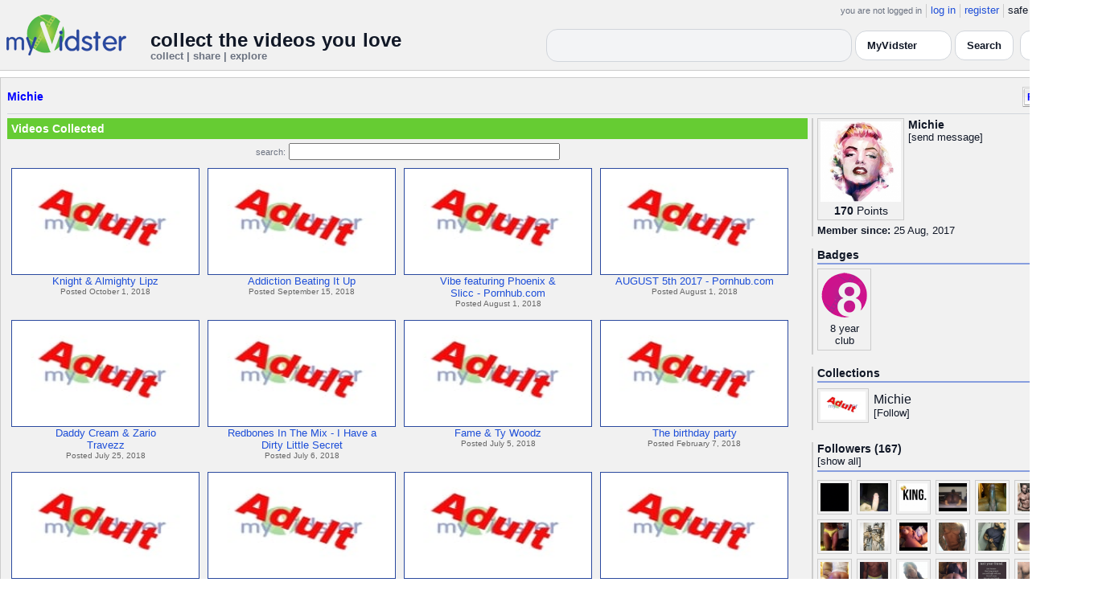

--- FILE ---
content_type: text/html; charset=UTF-8
request_url: https://api.myvidster.com/profile/Michie
body_size: 8342
content:

<!DOCTYPE HTML PUBLIC "-//W3C//DTD HTML 4.01 Transitional//EN" "http://www.w3.org/TR/html4/loose.dtd">
<html>
<head>
<title>MyVidster | Michie</title>
<meta http-equiv="Content-Type" content="text/html; charset=utf-8">
<meta name="description" content="">
<meta name="keywords" content="">
<link type="text/css" rel="stylesheet"  href="/css/style.css?type=css&v=144" />
<link type="text/css" rel="stylesheet"  href="/css/redmond/jquery-ui-1.8.22.custom.css?type=css&v=144" />
<link type="text/css" rel="stylesheet"  href="/css/smartbanner/jquery.smartbanner.css?type=css&v=144" />
<script type="text/javascript" src="/js/jquery-1.12.4.js?v=71"></script>
<script type="text/javascript" src="/js/jquery-migrate-1.4.1.js?v=71"></script>
<script type="text/javascript" src="/js/jquery-ui.min.js?v=71"></script>
<script type="text/javascript" src="/js/jquery.address-1.5.min.js?v=71"></script>
<script type="text/javascript" src="/js/myv_address.js?v=71"></script>
<script type="text/javascript" src="/js/jquery.qtip-1.0.0-rc3.min.js?v=71"></script>
<script type="text/javascript" src="/js/loadingoverlay.min.js?v=71"></script>
<script type="text/javascript" src="/js/vidster.js?v=71"></script>
<script type="text/javascript" src="/js/smartbanner/jquery.smartbanner.js?v=71"></script>
<script type="text/javascript" src="/js/feed.min.js?v=71"></script><script defer src="https://cdn.jsdelivr.net/npm/@cometchat/chat-embed@1.x.x/dist/main.js"></script><link rel="stylesheet" href="/prettyPhoto/css/prettyPhoto.css" type="text/css" media="screen" charset="utf-8" />
<script src="/prettyPhoto/js/jquery.prettyPhoto.js?v=5" type="text/javascript" charset="utf-8"></script>

<!-- Google tag (gtag.js) -->
<script async src="https://www.googletagmanager.com/gtag/js?id=G-578CWQBKGV"></script>
<script>
  window.dataLayer = window.dataLayer || [];
  function gtag(){dataLayer.push(arguments);}
  gtag('js', new Date());

  gtag('config', 'G-578CWQBKGV');
</script>
<script type="text/javascript">
  function report_photo(name,id) {
			if (confirm('Report this photo?')) {
				x = {action:"report_photo", name:""+name+"", id:""+id+""};
				l='/processor.php';
				$("#report_photo").load(l,x);
			}
		}
	
	  function block_user(disp_user_id,unblock) {
			if(unblock)
				var msg = "Unblock this user?";
			else
				var msg = "Block this user?"

			if (confirm(msg)) {
				x = {action:"block_user", disp_user_id:""+disp_user_id+"", unblock:""+unblock+""};
				l='/processor.php';
				$("#user_block").load(l,x);
			}
		}

	$(document).ready(function(){
		$("a[rel^='prettyPhoto']").prettyPhoto({
			markup: '<div class="pp_pic_holder"> \
						<div class="ppt">�</div> \
						<div class="pp_top"> \
							<div class="pp_left"></div> \
							<div class="pp_middle"></div> \
							<div class="pp_right"></div> \
						</div> \
						<div class="pp_content_container"> \
							<div class="pp_left"> \
							<div class="pp_right"> \
								<div class="pp_content"> \
									<div class="pp_loaderIcon"></div> \
									<div class="pp_fade"> \
										<a href="#" class="pp_expand" title="Expand the image">Expand</a> \
										<div class="pp_hoverContainer"> \
											<a class="pp_next" href="#">next</a> \
											<a class="pp_previous" href="#">previous</a> \
										</div> \
										<div id="pp_full_res"></div> \
										<div class="pp_details"> \
											<div class="pp_nav"> \
												<a href="#" class="pp_arrow_previous">Previous</a> \
												<p class="currentTextHolder">0/0</p> \
												<a href="#" class="pp_arrow_next">Next</a> \
											</div> \
											<p class="pp_description"></p> \
											<div id="report_photo"><a href="#" onclick="report_photo(\'Michie\',\'2291645\');">Report image</a></div> \
											<a class="pp_close" href="#">Close</a> \
										</div> \
									</div> \
								</div> \
							</div> \
							</div> \
						</div> \
						<div class="pp_bottom"> \
							<div class="pp_left"></div> \
							<div class="pp_middle"></div> \
							<div class="pp_right"></div> \
						</div> \
					</div> \
					<div class="pp_overlay"></div>'
		});
	});

</script>
</head>
<body>
<script>(function(){const k='theme',s=localStorage.getItem(k),d=matchMedia('(prefers-color-scheme: dark)').matches;document.documentElement.setAttribute('data-theme',(s==='light'||s==='dark')?s:(d?'dark':'light'));})();</script>
		<style id="modern-header-vars">
		:root{
		  --bg:#0b0f17;
		  --text:#e5e7eb;
		  --muted:#9ca3af;
		  --card:#121826;
		  --border:#1f2937;
		  --accent:#60a5fa;
		  --accent-strong:#3b82f6;
		}
		@media (prefers-color-scheme: light){
		  :root{
		    --bg:#ffffff; --text:#111827; --muted:#6b7280; --card:#fafafc; --border:#e5e7eb;
		    --accent:#2563eb; --accent-strong:#1d4ed8;
		  }
		}
		html, body { background: var(--bg); }
		#myv_header, #myv_header * { color: var(--text); }
		#myv_header a { color: var(--accent); text-decoration: none; }
		#myv_header a:hover { color: var(--accent-strong); text-decoration: underline; }
		.home-header { font-size:20px; font-weight:700; letter-spacing:.2px; }
		.home-sub { color: var(--muted); font-size:12px; }
		.theme-toggle { padding:6px 10px; border:1px solid var(--border); background:var(--card); color:var(--text); border-radius:10px; cursor:pointer; }
		</style>
		   <div class="container" id="myv_header" style="padding-top:5px;">
				<table width="1360" border="0" align="center" cellspacing="0" cellpadding="0">
					<tr>
						<td>
							<table width="100%" cellspacing="0" cellpadding="0" border="0">
								<tr>
									<td width="165" valign="bottom">
										<table width="100%" cellspacing="0" cellpadding="0" border="0">
											<tr>
												<td ><a href="/"><IMG SRC="/images/myvidster_logo.png?v=1" BORDER="0"></a></td>
											</tr>
										</table>
									</td>
									<td><IMG SRC="/images/spacer.gif" WIDTH="8" HEIGHT="1" BORDER="0" ALT=""></td>
									<td valign="top">
										<table width="100%" cellspacing="0" cellpadding="0" border="0">
											<tr>
												<td align="right"><ul id="sddm">
						<li><span class="postdate">you are not logged in</span></li>
						<li><a href="/user/">log in</a></li>
						<li><a href="/user/registration.php">register</a></li>
						<li class="last">safe browsing: <a href="#" onClick="if (confirm('To disable safe browsing you must be at least 18 years of age.')) window.location='/disable_filter.php'">on</a></li>
					</ul></td>
											</tr>
											<tr>
												<td><IMG SRC="/images/spacer.gif" WIDTH="1" HEIGHT="8" BORDER="0" ALT=""></td>
											</tr>
											<tr>
												<td align="right">
													<table width="100%" cellspacing="0" cellpadding="0" border="0"><tr>
														<td valign="bottom" align="left"><span class="home-header">collect the videos you love</span><br><span class="home-sub">collect | share | explore</span></td>
														<td align="right">
															<script type="text/javascript">
						$(function() {
							$("#q")
							.bind( "keydown", function( event ) {
								if ( event.keyCode === $.ui.keyCode.TAB &&
										$( this ).data( "autocomplete" ).menu.active ) {
									event.preventDefault();
								}
							})
							.autocomplete({
								source: function( request, response ) {
									$.getJSON( "/search_callback.php?type=search", {
										term: extractLast( request.term )
									}, response );
								},
								search: function() {
									var term = extractLast( this.value );
									if ( term.length < 2 ) {
										return false;
									}
								},
								focus: function() { return false; },
								select: function( event, ui ) {
									var terms = split( this.value );
									terms.pop();
									terms.push( ui.item.value );
									terms.push( "" );
									this.value = terms.join( " " );
									return false;
								},
								minLength: 2,
								delay: 100
							});
						});
					</script>
					<div class="ui-widget">
						<form name="searchForm" id="searchForm" method="get" action="/search/">
							<input type="text" name="q" id="q" maxlength="175" value="" size="50">
							<select name="filter_by" class="filter_by">
				<option value="myvidster" selected>MyVidster</option>
				<option value="web">web</option>
				<option value="profiles">profiles</option>
				<option value="groups">groups</option>
				</select>
							<input type="submit" value="Search">
						</form>
					</div>
															
														</td><td><!-- Minimal add: the toggle button -->
															<button id="themeToggle" class="theme-toggle" style="margin-left:8px;margin-bottom:2px;">🌙 Dark</button></td></tr>
													</table>
												</td>
											</tr>
										</table>
									</td>
								</tr>
							</table>
						</td>
					</tr>
					<tr>
						<td><IMG SRC="/images/spacer.gif" WIDTH="1" HEIGHT="10" BORDER="0" ALT=""></td>
					</tr>
				</table>
			</div>
			<!-- Minimal add: click handler -->
			<script>(function(){var b=document.getElementById("themeToggle");if(!b)return;var H=document.documentElement,k="theme";function L(){b.textContent=H.getAttribute("data-theme")==="dark"?"☀️ Light":"🌙 Dark"}b.addEventListener("click",function(){var n=H.getAttribute("data-theme")==="dark"?"light":"dark";H.setAttribute("data-theme",n);localStorage.setItem(k,n);L()});L()})();</script>
			<div class="container2">
<table align="center" width="1360" cellspacing="0" cellpadding="0" border="0" style="background-color:white">
	<tr><td><div class="container3"><table align="center" width="100%" cellpadding="0"
		cellspacing="0" border="0">
			<tr><td align="left" valign="top"><div class="details_header">
						<table width="100%" cellpadding="0" cellspacing="0">
						<tr><td align="left"><a name="channel"></a><h2><a href="/profile/Michie">Michie</a></h2></td><td align="right" valign="top"><button name="subscribe" class="mybutton" onClick="window.location='/subscriptions/&action=add&action_id=2291645&action_type=user'" />Follow user</button></td></tr>
			</table></div></td></tr>
			<tr><td><IMG SRC="//cdn2.myvidster.com/images/spacer.gif" WIDTH="1" HEIGHT="5" BORDER="0"></td></tr>
			<tr><td><table width="100%" align='center' border="0" cellpadding="0"
					cellspacing="0">
			<tr><td align="left" valign="top" width="995"><div class="details3">
			<table width="100%" cellpadding="0" cellspacing="0" border="0">
			<tr><td><div id="infobox2"><table cellspacing="0" cellpadding="0" width="100%"><tr><td><h2>Videos Collected</h2></td></tr></table></div></td></tr>
			<tr><td><IMG SRC="//cdn2.myvidster.com/images/spacer.gif" WIDTH="1" HEIGHT="5" BORDER="0"></td></tr>
			<tr><td><div align="center" style=""><form name="searchForm" id="searchForm" method="get" action="/search/">
							<span class="postdate">search:</span> <input type="text" name="q" id="q" maxlength="132" value="" size="40">
							<input type="hidden" name="filter_by" value="user_2291645">
						</form>
					</div></td></tr>
			<tr><td><div id="thumb_space"><table cellpadding=0 cellspacing=0 width="100%"><tr><td><div id="thumbnail-container" class="clearfix"><ul class="slides clearfix"><li class="thumbnail">
						<a href='/video/157302361/Knight_Almighty_Lipz' class="fetch_preview" id="a5ae306552f7f6f68634826fae6611bc"><img class="photos" width="230" height="129" src="//cdn2.myvidster.com/images/adult.jpg"></a>
					<div class="mvp_grid_panel_title">
						<a href="/video/157302361/Knight_Almighty_Lipz">Knight &amp; Almighty Lipz</a>
					</div>
					<div class='mvp_grid_panel_details'>
						Posted October 1, 2018
					</div></li>
<li class="thumbnail">
						<a href='/video/155388746/Addiction_Beating_It_Up' class="fetch_preview" id="9c9721e38e1cc829ea678304ed389c9b"><img class="photos" width="230" height="129" src="//cdn2.myvidster.com/images/adult.jpg"></a>
					<div class="mvp_grid_panel_title">
						<a href="/video/155388746/Addiction_Beating_It_Up">Addiction Beating It Up</a>
					</div>
					<div class='mvp_grid_panel_details'>
						Posted September 15, 2018
					</div></li>
<li class="thumbnail">
						<a href='/video/149897546/Vibe_featuring_Phoenix_Slicc_-_Pornhubcom' class="fetch_preview" id="cec0973b1b901bfc00756ef7a5b5e694"><img class="photos" width="230" height="129" src="//cdn2.myvidster.com/images/adult.jpg"></a>
					<div class="mvp_grid_panel_title">
						<a href="/video/149897546/Vibe_featuring_Phoenix_Slicc_-_Pornhubcom">Vibe featuring Phoenix &amp;<br>Slicc - Pornhub.com</a>
					</div>
					<div class='mvp_grid_panel_details'>
						Posted August 1, 2018
					</div></li>
<li class="thumbnail">
						<a href='/video/149896336/AUGUST_5th_2017_-_Pornhubcom' class="fetch_preview" id="aa72f15a566310a746d0fb34b93e1326"><img class="photos" width="230" height="129" src="//cdn2.myvidster.com/images/adult.jpg"></a>
					<div class="mvp_grid_panel_title">
						<a href="/video/149896336/AUGUST_5th_2017_-_Pornhubcom">AUGUST 5th 2017 - Pornhub.com</a>
					</div>
					<div class='mvp_grid_panel_details'>
						Posted August 1, 2018
					</div></li>
<div class="empty_clear_floats" style="height: 5px"></div><li class="thumbnail">
						<a href='/video/148942316/Daddy_Cream_Zario_Travezz' class="fetch_preview" id="64a5b39b76f32ad1d35d8e012b62b221"><img class="photos" width="230" height="129" src="//cdn2.myvidster.com/images/adult.jpg"></a>
					<div class="mvp_grid_panel_title">
						<a href="/video/148942316/Daddy_Cream_Zario_Travezz">Daddy Cream &amp; Zario<br>Travezz</a>
					</div>
					<div class='mvp_grid_panel_details'>
						Posted July 25, 2018
					</div></li>
<li class="thumbnail">
						<a href='/video/146427670/Redbones_In_The_Mix_-_I_Have_a_Dirty_Little_Secret' class="fetch_preview" id="5062c6459ea54fdb1b877dac74eef518"><img class="photos" width="230" height="129" src="//cdn2.myvidster.com/images/adult.jpg"></a>
					<div class="mvp_grid_panel_title">
						<a href="/video/146427670/Redbones_In_The_Mix_-_I_Have_a_Dirty_Little_Secret">Redbones In The Mix - I Have a<br>Dirty Little Secret</a>
					</div>
					<div class='mvp_grid_panel_details'>
						Posted July 6, 2018
					</div></li>
<li class="thumbnail">
						<a href='/video/146278372/Fame_Ty_Woodz' class="fetch_preview" id="1920809012b34c816d5bf2065a907ea9"><img class="photos" width="230" height="129" src="//cdn2.myvidster.com/images/adult.jpg"></a>
					<div class="mvp_grid_panel_title">
						<a href="/video/146278372/Fame_Ty_Woodz">Fame &amp; Ty Woodz</a>
					</div>
					<div class='mvp_grid_panel_details'>
						Posted July 5, 2018
					</div></li>
<li class="thumbnail">
						<a href='/video/126959277/The_birthday_party' class="fetch_preview" id="ab1dc6174f0626ef6405cd0df58bde2f"><img class="photos" width="230" height="129" src="//cdn2.myvidster.com/images/adult.jpg"></a>
					<div class="mvp_grid_panel_title">
						<a href="/video/126959277/The_birthday_party">The birthday party</a>
					</div>
					<div class='mvp_grid_panel_details'>
						Posted February 7, 2018
					</div></li>
<div class="empty_clear_floats" style="height: 5px"></div><li class="thumbnail">
						<a href='/video/126098127/LOVE_AT_FIRST_SIGHT' class="fetch_preview" id="f2ef884177cd3f0453090845e987ff80"><img class="photos" width="230" height="129" src="//cdn2.myvidster.com/images/adult.jpg"></a>
					<div class="mvp_grid_panel_title">
						<a href="/video/126098127/LOVE_AT_FIRST_SIGHT">LOVE AT FIRST SIGHT!</a>
					</div>
					<div class='mvp_grid_panel_details'>
						Posted January 31, 2018
					</div></li>
<li class="thumbnail">
						<a href='/video/122746392/I_Was_a_Teenage_Hustler_Classic' class="fetch_preview" id="42e5a2cbb6ee36555f798c378da13173"><img class="photos" width="230" height="129" src="//cdn2.myvidster.com/images/adult.jpg"></a>
					<div class="mvp_grid_panel_title">
						<a href="/video/122746392/I_Was_a_Teenage_Hustler_Classic">I Was a Teenage Hustler<br>(Classic)</a>
					</div>
					<div class='mvp_grid_panel_details'>
						Posted January 10, 2018
					</div></li>
<li class="thumbnail">
						<a href='/video/119374254/Yo_Homie_Lets_Chill_Tonight_Instead_Of_Hittin_The_Club' class="fetch_preview" id="4b21539948e9a6f07289f767becac581"><img class="photos" width="230" height="129" src="//cdn2.myvidster.com/images/adult.jpg"></a>
					<div class="mvp_grid_panel_title">
						<a href="/video/119374254/Yo_Homie_Lets_Chill_Tonight_Instead_Of_Hittin_The_Club">Yo Homie, Let&#039;s Chill<br>Tonight Instead Of Hittin T</a>
					</div>
					<div class='mvp_grid_panel_details'>
						Posted December 21, 2017
					</div></li>
<li class="thumbnail">
						<a href='/video/116936266/BIR_best_threesome_-_Pornhubcom' class="fetch_preview" id="be7a92f1cdfd2950316f9f9ea6090eab"><img class="photos" width="230" height="129" src="//cdn2.myvidster.com/images/adult.jpg"></a>
					<div class="mvp_grid_panel_title">
						<a href="/video/116936266/BIR_best_threesome_-_Pornhubcom">BIR best threesome -<br>Pornhub.com</a>
					</div>
					<div class='mvp_grid_panel_details'>
						Posted November 30, 2017
					</div></li>
<div class="empty_clear_floats" style="height: 5px"></div><li class="thumbnail">
						<a href='/video/116574907/Empty_Your_Load_On_My_Face' class="fetch_preview" id="eaa4c29a5b9c34203408981b64459783"><img class="photos" width="230" height="129" src="//cdn2.myvidster.com/images/adult.jpg"></a>
					<div class="mvp_grid_panel_title">
						<a href="/video/116574907/Empty_Your_Load_On_My_Face">Empty Your Load On My Face</a>
					</div>
					<div class='mvp_grid_panel_details'>
						Posted November 27, 2017
					</div></li>
<li class="thumbnail">
						<a href='/video/115723981/Da_Storm_before_dacum' class="fetch_preview" id="957a1bf27e4423f5333a6949d08053be"><img class="photos" width="230" height="129" src="//cdn2.myvidster.com/images/adult.jpg"></a>
					<div class="mvp_grid_panel_title">
						<a href="/video/115723981/Da_Storm_before_dacum">Da Storm before da&#039;cum</a>
					</div>
					<div class='mvp_grid_panel_details'>
						Posted November 19, 2017
					</div></li>
<li class="thumbnail">
						<a href='/video/114757006/GloryInitiat' class="fetch_preview" id="70775861454ac6e90811294443235393"><img class="photos" width="230" height="129" src="//cdn2.myvidster.com/images/adult.jpg"></a>
					<div class="mvp_grid_panel_title">
						<a href="/video/114757006/GloryInitiat">GloryInitiat</a>
					</div>
					<div class='mvp_grid_panel_details'>
						Posted November 10, 2017
					</div></li>
<li class="thumbnail">
						<a href='/video/114726645/boogie_down_bronx_boyz_old_school_classic_full_movie' class="fetch_preview" id="53effda48ee44494e37ed1e975b25980"><img class="photos" width="230" height="129" src="//cdn2.myvidster.com/images/adult.jpg"></a>
					<div class="mvp_grid_panel_title">
						<a href="/video/114726645/boogie_down_bronx_boyz_old_school_classic_full_movie">boogie down bronx boyz (old<br>school classic full movie)</a>
					</div>
					<div class='mvp_grid_panel_details'>
						Posted November 10, 2017
					</div></li>
<div class="empty_clear_floats" style="height: 5px"></div></ul></div></td></tr><tr><td align="right"><div class="pagination"><span class="disabled" >&lt; prev</span><span class="current">1</span><a href="javascript:void(0);"
						rel="address:/2 nofollow"
						onClick="display_user('2291645','2','16','18');">2</a><a href="javascript:void(0);" 
				rel="address:/2 nofollow"
				onclick="display_user('2291645','2','16','18');" >next &gt;</a></div>
</td></tr></table></div><script type="text/javascript">
					 $(document).ready(function(){
						if ($.address.pathNames() > 1) {
							display_user(2291645,$.address.pathNames(),16);
						}			
					});
				</script></td></tr></table></div></td>
		<td><IMG SRC="//cdn2.myvidster.com/images/spacer.gif" WIDTH="5" HEIGHT="1" BORDER="0"></td>
		<td valign="top" width=""><table cellpadding=0 cellspacing=0 width="100%">
			<tr><td><div class="details_video">
					<table cellpadding=0 cellspacing=0 width="100%" border=0>	
						<tr><td>
								<div style="position:relative;">
								<div class="vidthumbnail" style="margin-right:5px;">
								<a href="https://cdn2.myvidster.com/user/images/profile/2291645_sm.jpg?v=1517030729" rel="prettyPhoto">
									<img src="https://cdn2.myvidster.com/user/images/profile/2291645_sm.jpg?v=1517030729" width="100" height="100">
								</a>
							
							<div align="center"style="font-size:14px; padding-top: 3px;">
								
								<b>170</b>
							<a id='test' href="/docs/help#q15" class="test">Points</a>	
							</div>			
							</div>			 
							<script type="text/javascript">
							// Create the tooltips only on document load
							$(document).ready(function() 
							{
							   // Match all link elements with href attributes within the content div
							   $('#test').qtip(
							   {
							   		content: '<div style ="padding-left: 10px;"> To earn points:<li>Flag videos as broken/inappropriate</li><li>Add filters to videos that have none</li><a href="/docs/help#q15">Tell me more!</a></div>',
							    	position: {
						            	corner: {
							               target: 'bottomRight', // Position the tooltip above the link
							               tooltip: 'topLeft'
						            	},
							            adjust: {
							               screen: true // Keep the tooltip on-screen at all times
							            }
						         	},
						         	show: { 
							            solo: true,
										delay: 800
							        },
						         	hide: {
										delay: 200,
										fixed: true
									},
									events: {
										render: function(event, api) {
											api.set('hide.event', false);
										}
									},
						        	style: {
							            tip: true,
							            border: {
							               width: 0,
							               radius: 4,
							               color: '#5CDE58'
							            },
							            name: 'light', // Use the default light style
							            width: 250 // Set the tooltip width
						        	}
							   });
							});
							</script>
							<h2>Michie</h2>[<a href="/user/?errorcode=2&redirect=%2Fuser%2Fhome.php%3Fredirect%3D%252Fprofile%2FMichie" title="Send Michie a private message"><span id="online_status">send message</span></a>]
								<div style="top:0px;right:0px;position:absolute;"><a href="/rss/user/2291645"><img src="//cdn2.myvidster.com/images/rss_28.png" border="0" title="RSS feed"></a></div>
								</div>
						</td></tr>
						<tr><td><IMG SRC="//cdn2.myvidster.com/images/spacer.gif" WIDTH="1" HEIGHT="5" BORDER="0"></td></tr>
						<tr><td><B>Member since:</B> 25 Aug, 2017</td></tr>
						
						
						
						
					</table>
				</div></td></tr>
			<tr><td><IMG SRC="//cdn2.myvidster.com/images/spacer.gif" WIDTH="1" HEIGHT="15" BORDER="0"></td></tr>
			
			<tr><td><div class="details_video">
					<table cellpadding=0 cellspacing=0 width="100%">	
						<tr><td><h2>Badges</h2></td></tr>
						<tr>
							<td><img src="//cdn2.myvidster.com/images/spacer.gif" width="1" height="2" border="0" alt=""></td>
						</tr>
						<tr>
							<td><div class="border2"><img src="//cdn2.myvidster.com/images/spacer.gif" width="300" height="5" border="0" alt=""></div></td>
						</tr>
						<tr><td>
							<div class="badge"><img src="//cdn2.myvidster.com/images/badges/yearclub8.png?v=1" title="8 year club"><div style="margin-top:5px;">8 year<br>club</div></div>
						</td></tr>
					</table>
				</div></td></tr>
			<tr>
			<tr><td><IMG SRC="//cdn2.myvidster.com/images/spacer.gif" WIDTH="1" HEIGHT="15" BORDER="0"></td></tr>
			<tr><td><div class="details_video">
					<table cellpadding=0 cellspacing=0 width="100%">	
						<tr><td><h2>Collections</h2></td></tr>
						<tr>
							<td><img src="//cdn2.myvidster.com/images/spacer.gif" width="1" height="2" border="0" alt=""></td>
						</tr>
						<tr>
							<td><div class="border2"><img src="//cdn2.myvidster.com/images/spacer.gif" width="300" height="5" border="0" alt=""></div></td>
						</tr>
						<tr><td><ul class="vid_list"><li><div style="display: block;height:50px;"><div class="vidthumbnail" style="margin-right:6px;margin-bottom:6px;">
					<a href="/collection/1386843"><img src="//cdn2.myvidster.com/images/adult.jpg" height="35" width="56" border="0" alt="thumbnail" title="Michie"></a></div><div style="padding-top:5px;"><a href="/collection/1386843" style="font-size:16px;">Michie</a><BR>[<a href="/subscriptions/&action=add&action_id=1386843&action_type=gallery">Follow</a>]</div></div></li></ul></td></tr>
						
					</table>
				</div></td></tr>
			<tr><td><IMG SRC="//cdn2.myvidster.com/images/spacer.gif" WIDTH="1" HEIGHT="15" BORDER="0"></td></tr>
			
			<tr><td><div class="details_video">
					<table cellpadding=0 cellspacing=0 width="100%">	
						<tr><td><h2>Followers (167)</h2> [<a href="/profile/Michie/followers">show all</a>]</td></tr>
						<tr>
							<td><img src="//cdn2.myvidster.com/images/spacer.gif" width="1" height="4" border="0" alt=""></td>
						</tr>
						<tr>
							<td><div class="border2"><img src="//cdn2.myvidster.com/images/spacer.gif" width="300" height="5" border="0" alt=""></div></td>
						</tr>
						<tr><td><div class="users"><div class="vidthumbnail" style="margin-right:6px;margin-bottom:6px;">
						<a href="/profile/YSLswag"><img src="https://cdn2.myvidster.com/user/images/profile/507959_sm.jpg?v=1466564883" height="35" width="35" border="0" alt="thumbnail" title="YSLswag" ></a>
						</div><div class="vidthumbnail" style="margin-right:6px;margin-bottom:6px;">
						<a href="/profile/zain89"><img src="https://cdn2.myvidster.com/user/images/profile/2067106_sm.jpg?v=1476064079" height="35" width="35" border="0" alt="thumbnail" title="zain89" ></a>
						</div><div class="vidthumbnail" style="margin-right:6px;margin-bottom:6px;">
						<a href="/profile/SlimDuggie"><img src="https://cdn2.myvidster.com/user/images/profile/67918_sm.jpg?v=1476239651" height="35" width="35" border="0" alt="thumbnail" title="SlimDuggie" ></a>
						</div><div class="vidthumbnail" style="margin-right:6px;margin-bottom:6px;">
						<a href="/profile/BxTrubel"><img src="https://cdn2.myvidster.com/user/images/profile/2167360_sm.jpg?v=1563861635" height="35" width="35" border="0" alt="thumbnail" title="BxTrubel" ></a>
						</div><div class="vidthumbnail" style="margin-right:6px;margin-bottom:6px;">
						<a href="/profile/manaconda88"><img src="https://cdn2.myvidster.com/user/images/profile/35977_sm.jpg?v=1505852876" height="35" width="35" border="0" alt="thumbnail" title="manaconda88" ></a>
						</div><div class="vidthumbnail" style="margin-right:6px;margin-bottom:6px;">
						<a href="/profile/bbclover101"><img src="https://cdn2.myvidster.com/user/images/profile/61981_sm.jpg?v=1575203897" height="35" width="35" border="0" alt="thumbnail" title="bbclover101" ></a>
						</div><div class="vidthumbnail" style="margin-right:6px;margin-bottom:6px;">
						<a href="/profile/Simba31"><img src="https://cdn2.myvidster.com/user/images/profile/1882735_sm.jpg?v=1474794522" height="35" width="35" border="0" alt="thumbnail" title="Simba31" ></a>
						</div><div class="vidthumbnail" style="margin-right:6px;margin-bottom:6px;">
						<a href="/profile/slimtutt"><img src="https://cdn2.myvidster.com/user/images/profile/2215246_sm.jpg?v=1493533718" height="35" width="35" border="0" alt="thumbnail" title="slimtutt" ></a>
						</div><div class="vidthumbnail" style="margin-right:6px;margin-bottom:6px;">
						<a href="/profile/bustdatass"><img src="https://cdn2.myvidster.com/user/images/profile/734426_sm.jpg?v=1491455201" height="35" width="35" border="0" alt="thumbnail" title="bustdatass" ></a>
						</div><div class="vidthumbnail" style="margin-right:6px;margin-bottom:6px;">
						<a href="/profile/TheArc"><img src="https://cdn2.myvidster.com/user/images/profile/821317_sm.jpg?v=1470928181" height="35" width="35" border="0" alt="thumbnail" title="TheArc" ></a>
						</div><div class="vidthumbnail" style="margin-right:6px;margin-bottom:6px;">
						<a href="/profile/Mayberry"><img src="https://cdn2.myvidster.com/user/images/profile/2584718_sm.jpg?v=1561648470" height="35" width="35" border="0" alt="thumbnail" title="Mayberry" ></a>
						</div><div class="vidthumbnail" style="margin-right:6px;margin-bottom:6px;">
						<a href="/profile/dbrown82"><img src="https://cdn2.myvidster.com/user/images/profile/30762_sm.jpg?v=1484417736" height="35" width="35" border="0" alt="thumbnail" title="dbrown82" ></a>
						</div><div class="vidthumbnail" style="margin-right:6px;margin-bottom:6px;">
						<a href="/profile/SteffiBeeE"><img src="https://cdn2.myvidster.com/user/images/profile/2293387_sm.jpg?v=1516017403" height="35" width="35" border="0" alt="thumbnail" title="SteffiBeeE" ></a>
						</div><div class="vidthumbnail" style="margin-right:6px;margin-bottom:6px;">
						<a href="/profile/drummerboi610"><img src="https://cdn2.myvidster.com/user/images/profile/181694_sm.jpg?v=1420235377" height="35" width="35" border="0" alt="thumbnail" title="drummerboi610" ></a>
						</div><div class="vidthumbnail" style="margin-right:6px;margin-bottom:6px;">
						<a href="/profile/Dick_Time"><img src="https://cdn2.myvidster.com/user/images/profile/681249_sm.jpg?v=1406593979" height="35" width="35" border="0" alt="thumbnail" title="Dick_Time" ></a>
						</div><div class="vidthumbnail" style="margin-right:6px;margin-bottom:6px;">
						<a href="/profile/Thtguy"><img src="https://cdn2.myvidster.com/user/images/profile/295843_sm.jpg?v=1496238511" height="35" width="35" border="0" alt="thumbnail" title="Thtguy" ></a>
						</div><div class="vidthumbnail" style="margin-right:6px;margin-bottom:6px;">
						<a href="/profile/TxTop2014"><img src="https://cdn2.myvidster.com/user/images/profile/748530_sm.jpg?v=1534308653" height="35" width="35" border="0" alt="thumbnail" title="TxTop2014" ></a>
						</div><div class="vidthumbnail" style="margin-right:6px;margin-bottom:6px;">
						<a href="/profile/Tommyp69"><img src="https://cdn2.myvidster.com/user/images/profile/1915651_sm.jpg?v=1592853238" height="35" width="35" border="0" alt="thumbnail" title="Tommyp69" ></a>
						</div><div class="vidthumbnail" style="margin-right:6px;margin-bottom:6px;">
						<a href="/profile/ForkKnotts"><img src="https://cdn2.myvidster.com/user/images/profile/2336902_sm.jpg?v=1581416467" height="35" width="35" border="0" alt="thumbnail" title="ForkKnotts" ></a>
						</div><div class="vidthumbnail" style="margin-right:6px;margin-bottom:6px;">
						<a href="/profile/ZoukKing"><img src="https://cdn2.myvidster.com/user/images/profile/2320209_sm.jpg?v=1510028315" height="35" width="35" border="0" alt="thumbnail" title="ZoukKing" ></a>
						</div><div class="vidthumbnail" style="margin-right:6px;margin-bottom:6px;">
						<a href="/profile/purity101"><img src="https://cdn2.myvidster.com/user/images/profile/674480_sm.jpg?v=1487570098" height="35" width="35" border="0" alt="thumbnail" title="purity101" ></a>
						</div><div class="vidthumbnail" style="margin-right:6px;margin-bottom:6px;">
						<a href="/profile/parTy_kidd"><img src="https://cdn2.myvidster.com/user/images/profile/250689_sm.jpg?v=1458340413" height="35" width="35" border="0" alt="thumbnail" title="parTy_kidd" ></a>
						</div><div class="vidthumbnail" style="margin-right:6px;margin-bottom:6px;">
						<a href="/profile/LiShowron"><img src="https://cdn2.myvidster.com/user/images/profile/76652_sm.jpg?v=1593618487" height="35" width="35" border="0" alt="thumbnail" title="LiShowron" ></a>
						</div><div class="vidthumbnail" style="margin-right:6px;margin-bottom:6px;">
						<a href="/profile/lilfeb_25"><img src="https://cdn2.myvidster.com/user/images/profile/98119_sm.jpg?v=1439514222" height="35" width="35" border="0" alt="thumbnail" title="lilfeb_25" ></a>
						</div><div class="vidthumbnail" style="margin-right:6px;margin-bottom:6px;">
						<a href="/profile/JaySydnor"><img src="https://cdn2.myvidster.com/user/images/profile/1943789_sm.jpg?v=1441539006" height="35" width="35" border="0" alt="thumbnail" title="JaySydnor" ></a>
						</div><div class="vidthumbnail" style="margin-right:6px;margin-bottom:6px;">
						<a href="/profile/PrinceTPoo"><img src="https://cdn2.myvidster.com/user/images/profile/2157377_sm.jpg?v=1478663167" height="35" width="35" border="0" alt="thumbnail" title="PrinceTPoo" ></a>
						</div><div class="vidthumbnail" style="margin-right:6px;margin-bottom:6px;">
						<a href="/profile/G5867479"><img src="https://cdn2.myvidster.com/user/images/profile/110214_sm.jpg?v=1664267977" height="35" width="35" border="0" alt="thumbnail" title="G5867479" ></a>
						</div><div class="vidthumbnail" style="margin-right:6px;margin-bottom:6px;">
						<a href="/profile/mychy"><img src="https://cdn2.myvidster.com/user/images/profile/836114_sm.jpg?v=1577200715" height="35" width="35" border="0" alt="thumbnail" title="mychy" ></a>
						</div><div class="vidthumbnail" style="margin-right:6px;margin-bottom:6px;">
						<a href="/profile/jq04"><img src="https://cdn2.myvidster.com/user/images/profile/31145_sm.jpg?v=1435002455" height="35" width="35" border="0" alt="thumbnail" title="jq04" ></a>
						</div><div class="vidthumbnail" style="margin-right:6px;margin-bottom:6px;">
						<a href="/profile/dkudwn"><img src="https://cdn2.myvidster.com/user/images/profile/188261_sm.jpg?v=1499786307" height="35" width="35" border="0" alt="thumbnail" title="dkudwn" ></a>
						</div></div></td></tr>
					</table>
				</div></td></tr>
			<tr><td><IMG SRC="//cdn2.myvidster.com/images/spacer.gif" WIDTH="1" HEIGHT="15" BORDER="0"></td></tr>

			<tr><td><div class="details_video">
						<table cellpadding=0 cellspacing=0 width="100%">	
						<tr><td><h2>Following (19)</h2> [<a href="/profile/Michie/following">show all</a>]</td></tr>
						<tr>
							<td><img src="//cdn2.myvidster.com/images/spacer.gif" width="1" height="4" border="0" alt=""></td>
						</tr>
						<tr>
							<td><div class="border2"><img src="//cdn2.myvidster.com/images/spacer.gif" width="300" height="5" border="0" alt=""></div></td>
						</tr>
						<tr><td><div class="users"><div class="vidthumbnail" style="margin-right:6px;margin-bottom:6px;">
								<a href="/profile/royalrushinc"><img src="https://cdn2.myvidster.com/user/images/profile/370290_sm.jpg?v=1450278331" height="35" width="35" border="0" alt="thumbnail" title="royalrushinc" ></a>
								</div><div class="vidthumbnail" style="margin-right:6px;margin-bottom:6px;">
								<a href="/profile/Phalo"><img src="https://cdn2.myvidster.com/user/images/profile/2085500_sm.jpg?v=1466266095" height="35" width="35" border="0" alt="thumbnail" title="Phalo" ></a>
								</div><div class="vidthumbnail" style="margin-right:6px;margin-bottom:6px;">
								<a href="/profile/fukmhard"><img src="https://cdn2.myvidster.com/user/images/profile/447211_sm.jpg?v=1457717897" height="35" width="35" border="0" alt="thumbnail" title="fukmhard" ></a>
								</div><div class="vidthumbnail" style="margin-right:6px;margin-bottom:6px;">
								<a href="/profile/AlexWanks"><img src="https://cdn2.myvidster.com/user/images/profile/2282603_sm.jpg?v=1502416268" height="35" width="35" border="0" alt="thumbnail" title="AlexWanks" ></a>
								</div><div class="vidthumbnail" style="margin-right:6px;margin-bottom:6px;">
								<a href="/profile/Slimthug06"><img src="https://cdn2.myvidster.com/user/images/profile/505713_sm.jpg?v=1506393974" height="35" width="35" border="0" alt="thumbnail" title="Slimthug06" ></a>
								</div><div class="vidthumbnail" style="margin-right:6px;margin-bottom:6px;">
								<a href="/profile/nastazfrk"><img src="https://cdn2.myvidster.com/user/images/profile/224548_sm.jpg?v=1405631708" height="35" width="35" border="0" alt="thumbnail" title="nastazfrk" ></a>
								</div><div class="vidthumbnail" style="margin-right:6px;margin-bottom:6px;">
								<a href="/profile/markie_maleko"><img src="https://cdn2.myvidster.com/user/images/profile/52515_sm.jpg?v=1464851136" height="35" width="35" border="0" alt="thumbnail" title="markie_maleko" ></a>
								</div><div class="vidthumbnail" style="margin-right:6px;margin-bottom:6px;">
								<a href="/profile/NoFlexZone"><img src="https://cdn2.myvidster.com/user/images/profile/755051_sm.jpg?v=1470196523" height="35" width="35" border="0" alt="thumbnail" title="NoFlexZone" ></a>
								</div><div class="vidthumbnail" style="margin-right:6px;margin-bottom:6px;">
								<a href="/profile/dtfbx21"><img src="https://cdn2.myvidster.com/user/images/profile/215074_sm.jpg?v=1482609398" height="35" width="35" border="0" alt="thumbnail" title="dtfbx21" ></a>
								</div><div class="vidthumbnail" style="margin-right:6px;margin-bottom:6px;">
								<a href="/profile/rawdawgnem"><img src="https://cdn2.myvidster.com/user/images/profile/346980_sm.jpg?v=1427032398" height="35" width="35" border="0" alt="thumbnail" title="rawdawgnem" ></a>
								</div><div class="vidthumbnail" style="margin-right:6px;margin-bottom:6px;">
								<a href="/profile/DisChitownNigga"><img src="https://cdn2.myvidster.com/user/images/profile/2034545_sm.png?v=1457751387" height="35" width="35" border="0" alt="thumbnail" title="DisChitownNigga" ></a>
								</div><div class="vidthumbnail" style="margin-right:6px;margin-bottom:6px;">
								<a href="/profile/iCurtCurt"><img src="https://cdn2.myvidster.com/user/images/profile/68407_sm.jpg?v=1569026700" height="35" width="35" border="0" alt="thumbnail" title="iCurtCurt" ></a>
								</div><div class="vidthumbnail" style="margin-right:6px;margin-bottom:6px;">
								<a href="/profile/youngfreak"><img src="https://cdn2.myvidster.com/user/images/profile/479042_sm.jpg?v=1522046469" height="35" width="35" border="0" alt="thumbnail" title="youngfreak" ></a>
								</div><div class="vidthumbnail" style="margin-right:6px;margin-bottom:6px;">
								<a href="/profile/Tommyp69"><img src="https://cdn2.myvidster.com/user/images/profile/1915651_sm.jpg?v=1592853238" height="35" width="35" border="0" alt="thumbnail" title="Tommyp69" ></a>
								</div><div class="vidthumbnail" style="margin-right:6px;margin-bottom:6px;">
								<a href="/profile/Nupe1911"><img src="https://www.gravatar.com/avatar/3a93045e364e94ddde801eae7a2ba4a5?s=35&d=monsterid&r=pg&forcedefault=1" height="35" width="35" border="0" alt="thumbnail" title="Nupe1911" ></a>
								</div><div class="vidthumbnail" style="margin-right:6px;margin-bottom:6px;">
								<a href="/profile/dlfreakybro"><img src="https://www.gravatar.com/avatar/62fd06ff6bc652dca1cafe058d3dcabc?s=35&d=monsterid&r=pg&forcedefault=1" height="35" width="35" border="0" alt="thumbnail" title="dlfreakybro" ></a>
								</div><div class="vidthumbnail" style="margin-right:6px;margin-bottom:6px;">
								<a href="/profile/theo0482"><img src="https://www.gravatar.com/avatar/9ada2c7d0172fc667dac4b1a24fa59c1?s=35&d=monsterid&r=pg&forcedefault=1" height="35" width="35" border="0" alt="thumbnail" title="theo0482" ></a>
								</div><div class="vidthumbnail" style="margin-right:6px;margin-bottom:6px;">
								<a href="/profile/Walden"><img src="https://www.gravatar.com/avatar/61be5090e4b2eb984a9b4ebb4c446ec6?s=35&d=monsterid&r=pg&forcedefault=1" height="35" width="35" border="0" alt="thumbnail" title="Walden" ></a>
								</div><div class="vidthumbnail" style="margin-right:6px;margin-bottom:6px;">
								<a href="/profile/bigcaramel"><img src="https://www.gravatar.com/avatar/badc00e26fef42cdb42aacd5ae661813?s=35&d=monsterid&r=pg&forcedefault=1" height="35" width="35" border="0" alt="thumbnail" title="bigcaramel" ></a>
								</div></div></td></tr>
					</table>		
					</div>
			</td></tr>
			
			</table></td></tr></table></td></tr></table></div></td></tr>
</table>
</div>
<div class="container" style="padding-bottom:25px;"><table cellspacing="0" cellpadding="0" align="center" width="100%" BORDER="0">
				<tr>
					<td><div class="footer"><table cellspacing="0" cellpadding="0" align="center" width="100%" BORDER="0">
					<tr><td align="center">
					<a href="/docs/mobile">mobile</a> |
					<a href="//myvidsterblogs.tumblr.com/" target="_blank">blog</a> |
					<a href="//blog.myvidster.com/2010/07/myvidster-api-beta.html">api</a> |
					<a href="//api.myvidster.com/docs/tos">terms</a> |
					<a href="//api.myvidster.com/docs/privacy">privacy</a> |
					<a href="//api.myvidster.com/docs/copyright">dmca</a> |
					<a href="//api.myvidster.com/2257_compliance.php">2257</a> |
					<a href="javascript:void(0);" onclick="WindowOpen('//api.myvidster.com/docs/advertise','',470,300);">advertise</a> |
					<a href="//api.myvidster.com/docs/webmasters">webmasters</a> |
					<a href="//api.myvidster.com/docs/help">help</a> | 
					<a href="//api.myvidster.com/docs/contact">contact</a> | 
					<a href="https://twitter.com/myvidster" target="_blank">twitter</a><br>
					<span class="postdate">Copyright MyVidster all rights reserved.</span></td></tr></table></div></td>
				</tr>
			</table>
		</div><script defer src="https://static.cloudflareinsights.com/beacon.min.js/vcd15cbe7772f49c399c6a5babf22c1241717689176015" integrity="sha512-ZpsOmlRQV6y907TI0dKBHq9Md29nnaEIPlkf84rnaERnq6zvWvPUqr2ft8M1aS28oN72PdrCzSjY4U6VaAw1EQ==" data-cf-beacon='{"version":"2024.11.0","token":"f5d65be0136b404a957980844a2b3de8","server_timing":{"name":{"cfCacheStatus":true,"cfEdge":true,"cfExtPri":true,"cfL4":true,"cfOrigin":true,"cfSpeedBrain":true},"location_startswith":null}}' crossorigin="anonymous"></script>
</body>
</html>